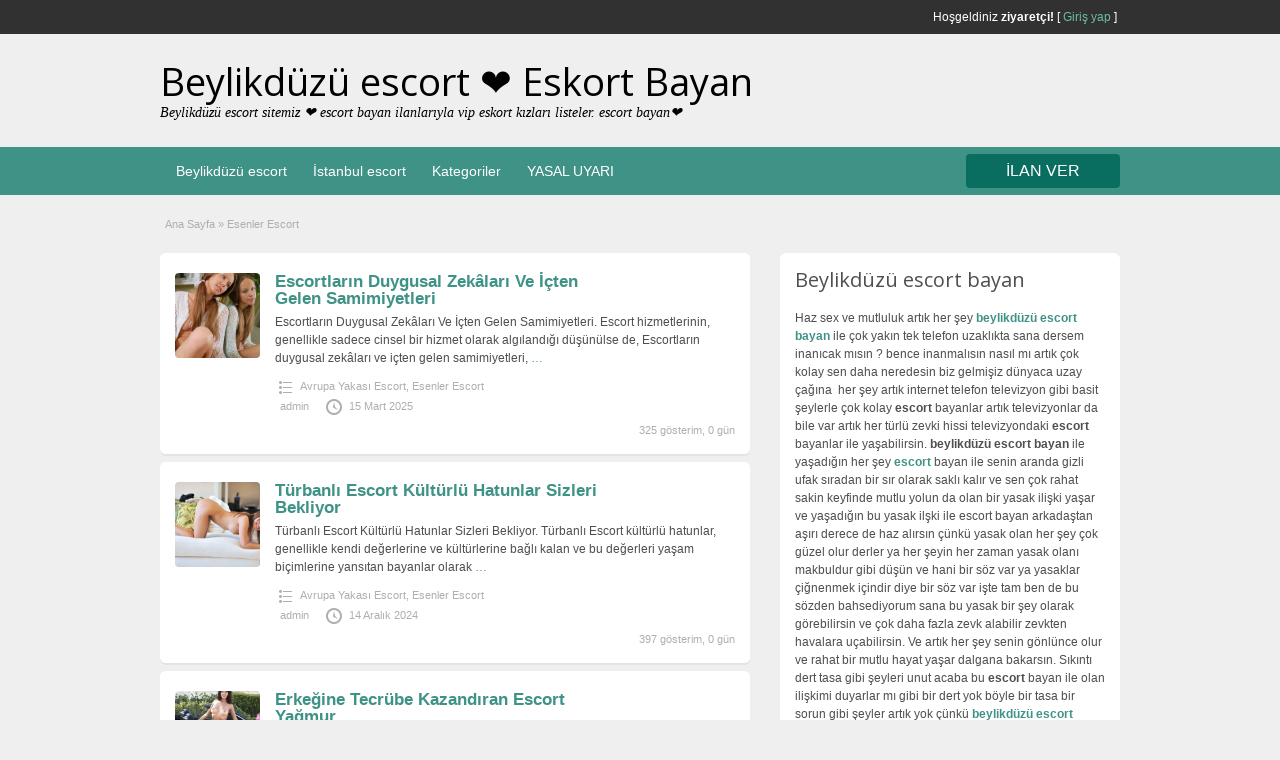

--- FILE ---
content_type: text/html; charset=UTF-8
request_url: https://www.6mv.org/ad-category/esenler-escort/
body_size: 13745
content:

<head>
    <meta name="ahrefs-site-verification" content="682985269cc03547c23f65d99f1dca070800d4a9c5e0dc11dbfd2370039b109f">
<meta name="google-site-verification" content="xqDwOrqYTSl8Rrffte6YWIit1GItyYDav3-XXDxv4pw" />

	<meta charset="UTF-8" />
    <meta name="viewport" content="width=device-width, initial-scale=1" />
    <meta http-equiv="X-UA-Compatible" content="IE=edge"> <link rel="alternate" type="application/rss+xml" title="RSS 2.0" href="https://www.6mv.org/feed/?post_type=ad_listing" />
    <link rel="pingback" href="https://www.6mv.org/xmlrpc.php" />
    
    <meta name="robots" content="index, follow, max-image-preview:large, max-snippet:-1, max-video-preview:-1"/>
    <meta name="google" content="notranslate" />
	
	
		<style>img:is([sizes="auto" i], [sizes^="auto," i]) { contain-intrinsic-size: 3000px 1500px }</style>
	<meta name="generator" content="Bu sitenin AMP ve CDN (İç Link) kurulumu NGY tarafından yapılmıştır."/>
<!-- Rank Math&#039;a Göre Arama Motoru Optimizasyonu - https://rankmath.com/ -->
<title>Esenler Escort Bayan - Beylikdüzü escort</title>
<meta name="description" content="Esenler Escort bayanların sınırsız zevklere size ulaştıracağı Esenler Escort listeleme sayfamızda türbanlı Esenler Escort ve gerçek Esenler Escort ayrıcalığını yaşayın"/>
<meta name="robots" content="follow, index, max-snippet:-1, max-video-preview:-1, max-image-preview:large"/>
<link rel="canonical" href="https://www.6mv.org/ad-category/esenler-escort/" />
<link rel="next" href="https://www.6mv.org/ad-category/esenler-escort/page/2/" />
<meta property="og:locale" content="tr_TR" />
<meta property="og:type" content="article" />
<meta property="og:title" content="Esenler Escort Bayan - Beylikdüzü escort" />
<meta property="og:description" content="Esenler Escort bayanların sınırsız zevklere size ulaştıracağı Esenler Escort listeleme sayfamızda türbanlı Esenler Escort ve gerçek Esenler Escort ayrıcalığını yaşayın" />
<meta property="og:url" content="https://www.6mv.org/ad-category/esenler-escort/" />
<meta property="og:site_name" content="Beylikdüzü escort ❤️ Eskort Bayan" />
<meta property="og:image" content="https://www.6mv.org/wp-content/uploads/2021/08/istanbul-escort.jpg" />
<meta property="og:image:secure_url" content="https://www.6mv.org/wp-content/uploads/2021/08/istanbul-escort.jpg" />
<meta property="og:image:width" content="1200" />
<meta property="og:image:height" content="630" />
<meta property="og:image:alt" content="istanbul escort" />
<meta property="og:image:type" content="image/jpeg" />
<meta name="twitter:card" content="summary_large_image" />
<meta name="twitter:title" content="Esenler Escort Bayan - Beylikdüzü escort" />
<meta name="twitter:description" content="Esenler Escort bayanların sınırsız zevklere size ulaştıracağı Esenler Escort listeleme sayfamızda türbanlı Esenler Escort ve gerçek Esenler Escort ayrıcalığını yaşayın" />
<meta name="twitter:image" content="https://www.6mv.org/wp-content/uploads/2021/08/istanbul-escort.jpg" />
<meta name="twitter:label1" content="Ads" />
<meta name="twitter:data1" content="27" />
<script type="application/ld+json" class="rank-math-schema">{"@context":"https://schema.org","@graph":[{"@type":"Person","@id":"https://www.6mv.org/#person","name":"istanbul escort","url":"http://www.6mv.org","email":"web3434@hotmail.com","telephone":"0543 546 00 83","image":{"@type":"ImageObject","@id":"https://www.6mv.org/#logo","url":"http://www.6mv.org/wp-content/uploads/2020/02/Kaya\u015fehir-escort-bayan.jpg","contentUrl":"http://www.6mv.org/wp-content/uploads/2020/02/Kaya\u015fehir-escort-bayan.jpg","caption":"Beylikd\u00fcz\u00fc escort \u2764\ufe0f Eskort Bayan","inLanguage":"tr","width":"280","height":"420"}},{"@type":"WebSite","@id":"https://www.6mv.org/#website","url":"https://www.6mv.org","name":"Beylikd\u00fcz\u00fc escort \u2764\ufe0f Eskort Bayan","publisher":{"@id":"https://www.6mv.org/#person"},"inLanguage":"tr"},{"@type":"BreadcrumbList","@id":"https://www.6mv.org/ad-category/esenler-escort/#breadcrumb","itemListElement":[{"@type":"ListItem","position":"1","item":{"@id":"http://www.6mv.org","name":"Home"}},{"@type":"ListItem","position":"2","item":{"@id":"https://www.6mv.org/ad-category/esenler-escort/","name":"Esenler Escort"}}]},{"@type":"CollectionPage","@id":"https://www.6mv.org/ad-category/esenler-escort/#webpage","url":"https://www.6mv.org/ad-category/esenler-escort/","name":"Esenler Escort Bayan - Beylikd\u00fcz\u00fc escort","isPartOf":{"@id":"https://www.6mv.org/#website"},"inLanguage":"tr","breadcrumb":{"@id":"https://www.6mv.org/ad-category/esenler-escort/#breadcrumb"}}]}</script>
<!-- /Rank Math WordPress SEO eklentisi -->

<link rel='dns-prefetch' href='//fonts.googleapis.com' />
<link rel="alternate" type="application/rss+xml" title="Beylikdüzü escort ❤️ Eskort Bayan &raquo; akışı" href="https://www.6mv.org/feed/" />
<link rel="alternate" type="application/rss+xml" title="Beylikdüzü escort ❤️ Eskort Bayan &raquo; yorum akışı" href="https://www.6mv.org/comments/feed/" />
<link rel="alternate" type="application/rss+xml" title="Beylikdüzü escort ❤️ Eskort Bayan &raquo; Esenler Escort Category akışı" href="https://www.6mv.org/ad-category/esenler-escort/feed/" />
<script type="text/javascript">
/* <![CDATA[ */
window._wpemojiSettings = {"baseUrl":"https:\/\/s.w.org\/images\/core\/emoji\/15.0.3\/72x72\/","ext":".png","svgUrl":"https:\/\/s.w.org\/images\/core\/emoji\/15.0.3\/svg\/","svgExt":".svg","source":{"concatemoji":"https:\/\/www.6mv.org\/wp-includes\/js\/wp-emoji-release.min.js?ver=6.7.4"}};
/*! This file is auto-generated */
!function(i,n){var o,s,e;function c(e){try{var t={supportTests:e,timestamp:(new Date).valueOf()};sessionStorage.setItem(o,JSON.stringify(t))}catch(e){}}function p(e,t,n){e.clearRect(0,0,e.canvas.width,e.canvas.height),e.fillText(t,0,0);var t=new Uint32Array(e.getImageData(0,0,e.canvas.width,e.canvas.height).data),r=(e.clearRect(0,0,e.canvas.width,e.canvas.height),e.fillText(n,0,0),new Uint32Array(e.getImageData(0,0,e.canvas.width,e.canvas.height).data));return t.every(function(e,t){return e===r[t]})}function u(e,t,n){switch(t){case"flag":return n(e,"\ud83c\udff3\ufe0f\u200d\u26a7\ufe0f","\ud83c\udff3\ufe0f\u200b\u26a7\ufe0f")?!1:!n(e,"\ud83c\uddfa\ud83c\uddf3","\ud83c\uddfa\u200b\ud83c\uddf3")&&!n(e,"\ud83c\udff4\udb40\udc67\udb40\udc62\udb40\udc65\udb40\udc6e\udb40\udc67\udb40\udc7f","\ud83c\udff4\u200b\udb40\udc67\u200b\udb40\udc62\u200b\udb40\udc65\u200b\udb40\udc6e\u200b\udb40\udc67\u200b\udb40\udc7f");case"emoji":return!n(e,"\ud83d\udc26\u200d\u2b1b","\ud83d\udc26\u200b\u2b1b")}return!1}function f(e,t,n){var r="undefined"!=typeof WorkerGlobalScope&&self instanceof WorkerGlobalScope?new OffscreenCanvas(300,150):i.createElement("canvas"),a=r.getContext("2d",{willReadFrequently:!0}),o=(a.textBaseline="top",a.font="600 32px Arial",{});return e.forEach(function(e){o[e]=t(a,e,n)}),o}function t(e){var t=i.createElement("script");t.src=e,t.defer=!0,i.head.appendChild(t)}"undefined"!=typeof Promise&&(o="wpEmojiSettingsSupports",s=["flag","emoji"],n.supports={everything:!0,everythingExceptFlag:!0},e=new Promise(function(e){i.addEventListener("DOMContentLoaded",e,{once:!0})}),new Promise(function(t){var n=function(){try{var e=JSON.parse(sessionStorage.getItem(o));if("object"==typeof e&&"number"==typeof e.timestamp&&(new Date).valueOf()<e.timestamp+604800&&"object"==typeof e.supportTests)return e.supportTests}catch(e){}return null}();if(!n){if("undefined"!=typeof Worker&&"undefined"!=typeof OffscreenCanvas&&"undefined"!=typeof URL&&URL.createObjectURL&&"undefined"!=typeof Blob)try{var e="postMessage("+f.toString()+"("+[JSON.stringify(s),u.toString(),p.toString()].join(",")+"));",r=new Blob([e],{type:"text/javascript"}),a=new Worker(URL.createObjectURL(r),{name:"wpTestEmojiSupports"});return void(a.onmessage=function(e){c(n=e.data),a.terminate(),t(n)})}catch(e){}c(n=f(s,u,p))}t(n)}).then(function(e){for(var t in e)n.supports[t]=e[t],n.supports.everything=n.supports.everything&&n.supports[t],"flag"!==t&&(n.supports.everythingExceptFlag=n.supports.everythingExceptFlag&&n.supports[t]);n.supports.everythingExceptFlag=n.supports.everythingExceptFlag&&!n.supports.flag,n.DOMReady=!1,n.readyCallback=function(){n.DOMReady=!0}}).then(function(){return e}).then(function(){var e;n.supports.everything||(n.readyCallback(),(e=n.source||{}).concatemoji?t(e.concatemoji):e.wpemoji&&e.twemoji&&(t(e.twemoji),t(e.wpemoji)))}))}((window,document),window._wpemojiSettings);
/* ]]> */
</script>
<style id='wp-emoji-styles-inline-css' type='text/css'>

	img.wp-smiley, img.emoji {
		display: inline !important;
		border: none !important;
		box-shadow: none !important;
		height: 1em !important;
		width: 1em !important;
		margin: 0 0.07em !important;
		vertical-align: -0.1em !important;
		background: none !important;
		padding: 0 !important;
	}
</style>
<link rel='stylesheet' id='wp-block-library-css' href='https://www.6mv.org/wp-includes/css/dist/block-library/style.min.css?ver=6.7.4' type='text/css' media='all' />
<style id='classic-theme-styles-inline-css' type='text/css'>
/*! This file is auto-generated */
.wp-block-button__link{color:#fff;background-color:#32373c;border-radius:9999px;box-shadow:none;text-decoration:none;padding:calc(.667em + 2px) calc(1.333em + 2px);font-size:1.125em}.wp-block-file__button{background:#32373c;color:#fff;text-decoration:none}
</style>
<style id='global-styles-inline-css' type='text/css'>
:root{--wp--preset--aspect-ratio--square: 1;--wp--preset--aspect-ratio--4-3: 4/3;--wp--preset--aspect-ratio--3-4: 3/4;--wp--preset--aspect-ratio--3-2: 3/2;--wp--preset--aspect-ratio--2-3: 2/3;--wp--preset--aspect-ratio--16-9: 16/9;--wp--preset--aspect-ratio--9-16: 9/16;--wp--preset--color--black: #000000;--wp--preset--color--cyan-bluish-gray: #abb8c3;--wp--preset--color--white: #ffffff;--wp--preset--color--pale-pink: #f78da7;--wp--preset--color--vivid-red: #cf2e2e;--wp--preset--color--luminous-vivid-orange: #ff6900;--wp--preset--color--luminous-vivid-amber: #fcb900;--wp--preset--color--light-green-cyan: #7bdcb5;--wp--preset--color--vivid-green-cyan: #00d084;--wp--preset--color--pale-cyan-blue: #8ed1fc;--wp--preset--color--vivid-cyan-blue: #0693e3;--wp--preset--color--vivid-purple: #9b51e0;--wp--preset--gradient--vivid-cyan-blue-to-vivid-purple: linear-gradient(135deg,rgba(6,147,227,1) 0%,rgb(155,81,224) 100%);--wp--preset--gradient--light-green-cyan-to-vivid-green-cyan: linear-gradient(135deg,rgb(122,220,180) 0%,rgb(0,208,130) 100%);--wp--preset--gradient--luminous-vivid-amber-to-luminous-vivid-orange: linear-gradient(135deg,rgba(252,185,0,1) 0%,rgba(255,105,0,1) 100%);--wp--preset--gradient--luminous-vivid-orange-to-vivid-red: linear-gradient(135deg,rgba(255,105,0,1) 0%,rgb(207,46,46) 100%);--wp--preset--gradient--very-light-gray-to-cyan-bluish-gray: linear-gradient(135deg,rgb(238,238,238) 0%,rgb(169,184,195) 100%);--wp--preset--gradient--cool-to-warm-spectrum: linear-gradient(135deg,rgb(74,234,220) 0%,rgb(151,120,209) 20%,rgb(207,42,186) 40%,rgb(238,44,130) 60%,rgb(251,105,98) 80%,rgb(254,248,76) 100%);--wp--preset--gradient--blush-light-purple: linear-gradient(135deg,rgb(255,206,236) 0%,rgb(152,150,240) 100%);--wp--preset--gradient--blush-bordeaux: linear-gradient(135deg,rgb(254,205,165) 0%,rgb(254,45,45) 50%,rgb(107,0,62) 100%);--wp--preset--gradient--luminous-dusk: linear-gradient(135deg,rgb(255,203,112) 0%,rgb(199,81,192) 50%,rgb(65,88,208) 100%);--wp--preset--gradient--pale-ocean: linear-gradient(135deg,rgb(255,245,203) 0%,rgb(182,227,212) 50%,rgb(51,167,181) 100%);--wp--preset--gradient--electric-grass: linear-gradient(135deg,rgb(202,248,128) 0%,rgb(113,206,126) 100%);--wp--preset--gradient--midnight: linear-gradient(135deg,rgb(2,3,129) 0%,rgb(40,116,252) 100%);--wp--preset--font-size--small: 13px;--wp--preset--font-size--medium: 20px;--wp--preset--font-size--large: 36px;--wp--preset--font-size--x-large: 42px;--wp--preset--spacing--20: 0.44rem;--wp--preset--spacing--30: 0.67rem;--wp--preset--spacing--40: 1rem;--wp--preset--spacing--50: 1.5rem;--wp--preset--spacing--60: 2.25rem;--wp--preset--spacing--70: 3.38rem;--wp--preset--spacing--80: 5.06rem;--wp--preset--shadow--natural: 6px 6px 9px rgba(0, 0, 0, 0.2);--wp--preset--shadow--deep: 12px 12px 50px rgba(0, 0, 0, 0.4);--wp--preset--shadow--sharp: 6px 6px 0px rgba(0, 0, 0, 0.2);--wp--preset--shadow--outlined: 6px 6px 0px -3px rgba(255, 255, 255, 1), 6px 6px rgba(0, 0, 0, 1);--wp--preset--shadow--crisp: 6px 6px 0px rgba(0, 0, 0, 1);}:where(.is-layout-flex){gap: 0.5em;}:where(.is-layout-grid){gap: 0.5em;}body .is-layout-flex{display: flex;}.is-layout-flex{flex-wrap: wrap;align-items: center;}.is-layout-flex > :is(*, div){margin: 0;}body .is-layout-grid{display: grid;}.is-layout-grid > :is(*, div){margin: 0;}:where(.wp-block-columns.is-layout-flex){gap: 2em;}:where(.wp-block-columns.is-layout-grid){gap: 2em;}:where(.wp-block-post-template.is-layout-flex){gap: 1.25em;}:where(.wp-block-post-template.is-layout-grid){gap: 1.25em;}.has-black-color{color: var(--wp--preset--color--black) !important;}.has-cyan-bluish-gray-color{color: var(--wp--preset--color--cyan-bluish-gray) !important;}.has-white-color{color: var(--wp--preset--color--white) !important;}.has-pale-pink-color{color: var(--wp--preset--color--pale-pink) !important;}.has-vivid-red-color{color: var(--wp--preset--color--vivid-red) !important;}.has-luminous-vivid-orange-color{color: var(--wp--preset--color--luminous-vivid-orange) !important;}.has-luminous-vivid-amber-color{color: var(--wp--preset--color--luminous-vivid-amber) !important;}.has-light-green-cyan-color{color: var(--wp--preset--color--light-green-cyan) !important;}.has-vivid-green-cyan-color{color: var(--wp--preset--color--vivid-green-cyan) !important;}.has-pale-cyan-blue-color{color: var(--wp--preset--color--pale-cyan-blue) !important;}.has-vivid-cyan-blue-color{color: var(--wp--preset--color--vivid-cyan-blue) !important;}.has-vivid-purple-color{color: var(--wp--preset--color--vivid-purple) !important;}.has-black-background-color{background-color: var(--wp--preset--color--black) !important;}.has-cyan-bluish-gray-background-color{background-color: var(--wp--preset--color--cyan-bluish-gray) !important;}.has-white-background-color{background-color: var(--wp--preset--color--white) !important;}.has-pale-pink-background-color{background-color: var(--wp--preset--color--pale-pink) !important;}.has-vivid-red-background-color{background-color: var(--wp--preset--color--vivid-red) !important;}.has-luminous-vivid-orange-background-color{background-color: var(--wp--preset--color--luminous-vivid-orange) !important;}.has-luminous-vivid-amber-background-color{background-color: var(--wp--preset--color--luminous-vivid-amber) !important;}.has-light-green-cyan-background-color{background-color: var(--wp--preset--color--light-green-cyan) !important;}.has-vivid-green-cyan-background-color{background-color: var(--wp--preset--color--vivid-green-cyan) !important;}.has-pale-cyan-blue-background-color{background-color: var(--wp--preset--color--pale-cyan-blue) !important;}.has-vivid-cyan-blue-background-color{background-color: var(--wp--preset--color--vivid-cyan-blue) !important;}.has-vivid-purple-background-color{background-color: var(--wp--preset--color--vivid-purple) !important;}.has-black-border-color{border-color: var(--wp--preset--color--black) !important;}.has-cyan-bluish-gray-border-color{border-color: var(--wp--preset--color--cyan-bluish-gray) !important;}.has-white-border-color{border-color: var(--wp--preset--color--white) !important;}.has-pale-pink-border-color{border-color: var(--wp--preset--color--pale-pink) !important;}.has-vivid-red-border-color{border-color: var(--wp--preset--color--vivid-red) !important;}.has-luminous-vivid-orange-border-color{border-color: var(--wp--preset--color--luminous-vivid-orange) !important;}.has-luminous-vivid-amber-border-color{border-color: var(--wp--preset--color--luminous-vivid-amber) !important;}.has-light-green-cyan-border-color{border-color: var(--wp--preset--color--light-green-cyan) !important;}.has-vivid-green-cyan-border-color{border-color: var(--wp--preset--color--vivid-green-cyan) !important;}.has-pale-cyan-blue-border-color{border-color: var(--wp--preset--color--pale-cyan-blue) !important;}.has-vivid-cyan-blue-border-color{border-color: var(--wp--preset--color--vivid-cyan-blue) !important;}.has-vivid-purple-border-color{border-color: var(--wp--preset--color--vivid-purple) !important;}.has-vivid-cyan-blue-to-vivid-purple-gradient-background{background: var(--wp--preset--gradient--vivid-cyan-blue-to-vivid-purple) !important;}.has-light-green-cyan-to-vivid-green-cyan-gradient-background{background: var(--wp--preset--gradient--light-green-cyan-to-vivid-green-cyan) !important;}.has-luminous-vivid-amber-to-luminous-vivid-orange-gradient-background{background: var(--wp--preset--gradient--luminous-vivid-amber-to-luminous-vivid-orange) !important;}.has-luminous-vivid-orange-to-vivid-red-gradient-background{background: var(--wp--preset--gradient--luminous-vivid-orange-to-vivid-red) !important;}.has-very-light-gray-to-cyan-bluish-gray-gradient-background{background: var(--wp--preset--gradient--very-light-gray-to-cyan-bluish-gray) !important;}.has-cool-to-warm-spectrum-gradient-background{background: var(--wp--preset--gradient--cool-to-warm-spectrum) !important;}.has-blush-light-purple-gradient-background{background: var(--wp--preset--gradient--blush-light-purple) !important;}.has-blush-bordeaux-gradient-background{background: var(--wp--preset--gradient--blush-bordeaux) !important;}.has-luminous-dusk-gradient-background{background: var(--wp--preset--gradient--luminous-dusk) !important;}.has-pale-ocean-gradient-background{background: var(--wp--preset--gradient--pale-ocean) !important;}.has-electric-grass-gradient-background{background: var(--wp--preset--gradient--electric-grass) !important;}.has-midnight-gradient-background{background: var(--wp--preset--gradient--midnight) !important;}.has-small-font-size{font-size: var(--wp--preset--font-size--small) !important;}.has-medium-font-size{font-size: var(--wp--preset--font-size--medium) !important;}.has-large-font-size{font-size: var(--wp--preset--font-size--large) !important;}.has-x-large-font-size{font-size: var(--wp--preset--font-size--x-large) !important;}
:where(.wp-block-post-template.is-layout-flex){gap: 1.25em;}:where(.wp-block-post-template.is-layout-grid){gap: 1.25em;}
:where(.wp-block-columns.is-layout-flex){gap: 2em;}:where(.wp-block-columns.is-layout-grid){gap: 2em;}
:root :where(.wp-block-pullquote){font-size: 1.5em;line-height: 1.6;}
</style>
<link rel='stylesheet' id='jquery-ui-style-css' href='https://www.6mv.org/wp-content/themes/classipress/framework/styles/jquery-ui/jquery-ui.min.css?ver=1.11.2' type='text/css' media='all' />
<link rel='stylesheet' id='at-main-css' href='https://www.6mv.org/wp-content/themes/classipress/style.css?ver=3.6.1' type='text/css' media='all' />
<link rel='stylesheet' id='at-color-css' href='https://www.6mv.org/wp-content/themes/classipress/styles/aqua.css?ver=3.6.1' type='text/css' media='all' />
<!--[if IE 7]>
<link rel='stylesheet' id='at-ie7-css' href='https://www.6mv.org/wp-content/themes/classipress/styles/ie7.css?ver=3.6.1' type='text/css' media='all' />
<![endif]-->
<!--[if IE 8]>
<link rel='stylesheet' id='at-ie8-css' href='https://www.6mv.org/wp-content/themes/classipress/styles/ie8.css?ver=3.6.1' type='text/css' media='all' />
<![endif]-->
<link rel='stylesheet' id='dashicons-css' href='https://www.6mv.org/wp-includes/css/dashicons.min.css?ver=6.7.4' type='text/css' media='all' />
<link rel='stylesheet' id='open-sans-css' href='https://fonts.googleapis.com/css?family=Open+Sans%3A300italic%2C400italic%2C600italic%2C300%2C400%2C600&#038;subset=latin%2Clatin-ext&#038;display=fallback&#038;ver=6.7.4' type='text/css' media='all' />
<script type="text/javascript" src="https://ajax.googleapis.com/ajax/libs/jquery/1.12.4/jquery.min.js?ver=1.12.4" id="jquery-js"></script>
<script type="text/javascript" src="https://www.6mv.org/wp-content/themes/classipress/includes/js/tinynav.min.js?ver=1.1" id="tinynav-js"></script>
<script type="text/javascript" src="https://www.6mv.org/wp-content/themes/classipress/theme-framework/js/footable/jquery.footable.min.js?ver=2.0.3" id="footable-js"></script>
<script type="text/javascript" src="https://www.6mv.org/wp-content/themes/classipress/includes/js/jquery.selectBox.min.js?ver=1.2.0" id="selectbox-js"></script>
<script type="text/javascript" id="theme-scripts-js-extra">
/* <![CDATA[ */
var classipress_params = {"appTaxTag":"ad_tag","require_images":"","ad_parent_posting":"no","ad_currency":"TEL : ","currency_position":"left","home_url":"https:\/\/www.6mv.org\/","ajax_url":"\/wp-admin\/admin-ajax.php","nonce":"1445a09d1d","text_processing":"\u0130\u015fleniyor...","text_require_images":"Please upload at least one image.","text_before_delete_ad":"Bu ilan\u0131 silmek istedi\u011finize emin misiniz?","text_mobile_navigation":"Y\u00f6n","loader":"https:\/\/www.6mv.org\/wp-content\/themes\/classipress\/images\/loader.gif","listing_id":"0"};
/* ]]> */
</script>
<script type="text/javascript" src="https://www.6mv.org/wp-content/themes/classipress/includes/js/theme-scripts.min.js?ver=3.6.1" id="theme-scripts-js"></script>
<link rel="https://api.w.org/" href="https://www.6mv.org/wp-json/" /><link rel="EditURI" type="application/rsd+xml" title="RSD" href="https://www.6mv.org/xmlrpc.php?rsd" />
			<link rel="amphtml" href="https://ertes.xyz/amp/ad-category/esenler-escort/"/>
			<style id="ngn-vitrin">

		.showcase_container {
		max-width: 720px;
		margin: 0 auto;
		width: 100%;
		overflow: hidden;
		text-align: center;
		padding:5px;
  	}
    	
	:root{
		--showcase-bg-color: cadetblue;
		--showcase_isim_rengi: #2e3b4e;
		--showcase_isim_text_rengi: #ffffff;
		--showcase_konum_rengi: #1f2933;
		--showcase_text_rengi: #fffce0;
	}
.mega_area .ilan-grid,.vip_area .ilan-grid{grid-template-columns:repeat(2,1fr);display:grid}.ilan-card,.ilan-img-wrap{background:#000;overflow:hidden}.mega_area .ilan-grid{gap:5px}.mega_area .ilan-img-wrap amp-img{width:100%;height:135px}.vip_area .ilan-grid{gap:3px}.vip_area .ilan-img-wrap amp-img{width:100%;height:120px}.gold_area .ilan-grid{display:grid;grid-template-columns:repeat(3,minmax(0,1fr));gap:2px}.gold_area .ilan-img-wrap amp-img{display:block;width:100%;height:240px}.bronze_area .ilan-grid{display:grid;grid-template-columns:repeat(4,minmax(0,1fr));gap:2px}.bronze_area .ilan-img-wrap amp-img{display:block;width:100%;height:190px}.ilan-card{display:block;text-decoration:none}.ilan-img-wrap{width:100%;position:relative}.ilan-img-wrap amp-img img{object-position:center}.mega_area .ilan-city,.mega_area .ilan-info,.mega_area .ilan-name,.vip_area .ilan-city,.vip_area .ilan-info,.vip_area .ilan-name{display:none!important}.bronze_area .ilan-info,.gold_area .ilan-info{font-size:11px;display:flex;flex-direction:column;align-items:flex-start}.bronze_area .ilan-name,.gold_area .ilan-name{font-weight:600;background:var(--showcase_isim_rengi);color:var(--showcase_isim_text_rengi);padding:2px 4px;white-space:nowrap;text-overflow:ellipsis;overflow:hidden;width:100%}.bronze_area .ilan-city,.gold_area .ilan-city{font-size:10px;opacity:.9;text-shadow:0 0 2px #744600;color:var(--showcase_text_rengi);background:var(--showcase_konum_rengi);white-space:nowrap;text-overflow:ellipsis;overflow:hidden;width:100%}.bronze_area .ilan-info{font-size:9px}.bronze_area .ilan-city{font-size:8px}.aniborder1{margin:5px 0}.ilan-div{text-align:center}.loop-wrapper{margin:0}.banners{display:grid;grid-template-columns:1fr}.ilan-link amp-img{height:38px}

</style><link rel="shortcut icon" href="https://www.6mv.org/wp-content/uploads/2020/02/escortbayan.png" />

	<meta name="generator" content="ClassiPress 3.6.1" />
<link rel="alternate" type="application/rss+xml" title="RSS 2.0" href="https://www.6mv.org/feed/?post_type=ad_listing">
<meta property="og:type" content="website" />
<meta property="og:locale" content="tr_TR" />
<meta property="og:site_name" content="Beylikdüzü escort ❤️ Eskort Bayan" />
<meta property="og:image" content="https://www.6mv.org/wp-content/themes/classipress/images/cp_logo_black.png" />
<meta property="og:url" content="https://www.6mv.org/ad-category/esenler-escort/" />
<meta property="og:title" content="Esenler Escort" />
	<style type="text/css" id="cp-header-css">
			#logo h1 a,
		#logo h1 a:hover,
		#logo .description {
			color: #000000;
		}
		
	</style>
	<link rel="icon" href="https://www.6mv.org/wp-content/uploads/2022/02/Escort-.gif" sizes="32x32" />
<link rel="icon" href="https://www.6mv.org/wp-content/uploads/2022/02/Escort-.gif" sizes="192x192" />
<link rel="apple-touch-icon" href="https://www.6mv.org/wp-content/uploads/2022/02/Escort-.gif" />
<meta name="msapplication-TileImage" content="https://www.6mv.org/wp-content/uploads/2022/02/Escort-.gif" />

    <style type="text/css">

		
					.content a:not(.cp-fixed-color):not(.selectBox) { color: #3e9286; }
			#easyTooltip { background: #3e9286; }
			.tags span { background: #3e9286; }
			span.colour { color: #3e9286; }
			.tags span:before { border-color: transparent #3e9286 transparent transparent; }
		
					.header_top { background: #313131;  }
		
					.header_top .header_top_res p a { color: #6dbd9d; }
		
					.header_top .header_top_res p { color: #ffffff;  }
		
		
					.header_menu, .footer_menu { background: #3e9286; }
			ol.progtrckr li.progtrckr-done, ol.progtrckr li.progtrckr-todo { border-bottom-color: #3e9286; }
		
					.btn_orange, .pages a, .pages span, .btn-topsearch, .tab-dashboard ul.tabnavig li a, .tab-dashboard ul.tabnavig li a.selected, .reports_form input[type="submit"] { color: #ffffff; }
		
					.btn_orange, .pages a, .pages span, .btn-topsearch,	.reports_form input[type="submit"] { background: #096e5f; }
			.tab-dashboard ul.tabnavig li a.selected { border-bottom: 1px solid #096e5f;background: #096e5f; }
			.tab-dashboard ul.tabnavig li a { background:  rgba(9, 110, 95, 0.6) ; }
			ol.progtrckr li.progtrckr-done:before { background: #096e5f; }
		
					.footer { background: #313131; }
		
					.footer_main_res div.column { color: #3e9286; }
		
					.footer_main_res div.column h1, .footer_main_res div.column h2, .footer_main_res div.column h3 { color: #ffffff; }
		
					.footer_main_res div.column a, .footer_main_res div.column ul li a { color: #3e9286; }
		
					.footer_main_res { width: 940px; }
			@media screen and (max-width: 860px) {
				.footer_main_res {
					width: 100%;
					overflow: hidden;
				}
				#footer .inner {
					float: left;
					width: 95%;
				}
			}
		
					.footer_main_res div.column { width: 200px; }
			@media screen and (max-width: 860px) {
				.footer_main_res div.column {
					float: left;
					width: 95%;
				}
			}
		
	</style>

</head>

<body class="archive tax-ad_cat term-esenler-escort term-3284 wp-custom-logo">

	
	<div class="container">

		
				
<div class="header">

	<div class="header_top">

		<div class="header_top_res">

			<p>
				
			Hoşgeldiniz <strong>ziyaretçi!</strong> [

			
			<a href="https://www.6mv.org/wp-login.php">Giriş yap</a> ]&nbsp;

		
				
							</p>

		</div><!-- /header_top_res -->

	</div><!-- /header_top -->


	<div class="header_main">

		<div class="header_main_bg">

			<div class="header_main_res">

				<div id="logo">

											<h1 class="site-title">
							<a href="https://www.6mv.org/" title="Beylikdüzü escort ❤️ Eskort Bayan" rel="home">
								Beylikdüzü escort ❤️ Eskort Bayan							</a>
						</h1>
																<div class="description">Beylikdüzü escort sitemiz ❤️ escort bayan ilanlarıyla vip eskort kızları listeler. escort bayan❤️</div>
					
				</div><!-- /logo -->

				<div class="adblock">
									</div><!-- /adblock -->

				<div class="clr"></div>

			</div><!-- /header_main_res -->

		</div><!-- /header_main_bg -->

	</div><!-- /header_main -->


	<div class="header_menu">

		<div class="header_menu_res">

			<ul id="menu-header" class="menu"><li id="menu-item-16375" class="menu-item menu-item-type-post_type menu-item-object-page menu-item-home menu-item-16375"><a href="https://www.6mv.org/">Beylikdüzü escort</a></li>
<li id="menu-item-30975" class="menu-item menu-item-type-custom menu-item-object-custom menu-item-30975"><a href="https://www.escortbayanlariz.net">İstanbul escort</a></li>
<li id="menu-item-5021" class="menu-item menu-item-type-post_type menu-item-object-page menu-item-5021"><a href="https://www.6mv.org/categories/" title="istanbul escort">Kategoriler</a><div class="adv_categories" id="adv_categories"><div class="catcol first"><ul class="maincat-list"><li class="maincat cat-item-3197"><a href="https://www.6mv.org/ad-category/aksaray-escort-bayan/" title="">Aksaray Escort</a>  </li>
<li class="maincat cat-item-7"><a href="https://www.6mv.org/ad-category/anadolu-yakasi-escort/" title="">Anadolu Yakası Escort</a>  </li>
<li class="maincat cat-item-3304"><a href="https://www.6mv.org/ad-category/anal-escort/" title="">Anal Escort</a>  </li>
<li class="maincat cat-item-10"><a href="https://www.6mv.org/ad-category/arnavutkoy-escort-bayan/" title="">Arnavutköy Escort</a>  </li>
<li class="maincat cat-item-1643"><a href="https://www.6mv.org/ad-category/atakoy-escort-bayan/" title="">Ataköy Escort</a>  </li>
<li class="maincat cat-item-1582"><a href="https://www.6mv.org/ad-category/atasehir-escort-bayan/" title="">Ataşehir Escort</a>  </li>
<li class="maincat cat-item-1586"><a href="https://www.6mv.org/ad-category/avcilar-escort-bayan-avrupa-yakasi/" title="">Avcılar Escort</a>  </li>
<li class="maincat cat-item-6"><a href="https://www.6mv.org/ad-category/avrupa-yakasi-escort/" title="">Avrupa Yakası Escort</a>  </li>
<li class="maincat cat-item-40"><a href="https://www.6mv.org/ad-category/bagcilar-escort-bayan/" title="">Bağcılar Escort</a>  </li>
<li class="maincat cat-item-2612"><a href="https://www.6mv.org/ad-category/bagdat-caddesi-escort-bayan/" title="">Bagdat Caddesi Escort</a>  </li>
<li class="maincat cat-item-50"><a href="https://www.6mv.org/ad-category/bahcelievler-escort-bayan/" title="">Bahçelievler Escort</a>  </li>
<li class="maincat cat-item-3209"><a href="https://www.6mv.org/ad-category/bahcesehir-escort-bayan/" title="">Bahceşehir Escort</a>  </li>
<li class="maincat cat-item-3191"><a href="https://www.6mv.org/ad-category/bakirkoy-escort/" title="">Bakırköy Escort</a>  </li>
<li class="maincat cat-item-60"><a href="https://www.6mv.org/ad-category/bakirkoy-escort-bayan/" title="">Bakırköy Escort</a>  </li>
<li class="maincat cat-item-3280"><a href="https://www.6mv.org/ad-category/basaksehir-escort/" title="">Başakşehir Escort</a>  </li>
<li class="maincat cat-item-80"><a href="https://www.6mv.org/ad-category/bayrampasa-escort-bayan/" title="">Bayrampaşa Escort</a>  </li>
<li class="maincat cat-item-90"><a href="https://www.6mv.org/ad-category/besiktas-escort-bayan/" title="">Beşiktaş Escort</a>  </li>
<li class="maincat cat-item-1166"><a href="https://www.6mv.org/ad-category/beykoz-escort-bayan/" title="">Beykoz Escort</a>  </li>
<li class="maincat cat-item-2124"><a href="https://www.6mv.org/ad-category/beylikduzu-escort-bayan/" title="">Beylikdüzü Escort</a>  </li>
<li class="maincat cat-item-266"><a href="https://www.6mv.org/ad-category/beyoglu-escort-bayan/" title="">Beyoğlu Escort</a>  </li>
<li class="maincat cat-item-3732"><a href="https://www.6mv.org/ad-category/bostanci-escort/" title="">Bostancı Escort</a>  </li>
<li class="maincat cat-item-3214"><a href="https://www.6mv.org/ad-category/buyukcekmece-escort/" title="">Büyükçekmece Escort</a>  </li>
<li class="maincat cat-item-2880"><a href="https://www.6mv.org/ad-category/capa-escort/" title="">Çapa Escort</a>  </li>
</ul>
</div><!-- /catcol -->
<div class="catcol"><ul class="maincat-list"><li class="maincat cat-item-1187"><a href="https://www.6mv.org/ad-category/cekmekoy-escort-bayan/" title="">Çekmeköy Escort</a>  </li>
<li class="maincat cat-item-3219"><a href="https://www.6mv.org/ad-category/cevizlibag-escort/" title="">Cevizlibağ Escort</a>  </li>
<li class="maincat cat-item-2913"><a href="https://www.6mv.org/ad-category/corlu-escort/" title="">Çorlu Escort</a>  </li>
<li class="maincat cat-item-3284"><a href="https://www.6mv.org/ad-category/esenler-escort/" title="">Esenler Escort</a>  </li>
<li class="maincat cat-item-3170"><a href="https://www.6mv.org/ad-category/esenyurt-escort-bayan/" title="">Esenyurt Escort</a>  </li>
<li class="maincat cat-item-3128"><a href="https://www.6mv.org/ad-category/etiler-escort/" title="">Etiler Escort</a>  </li>
<li class="maincat cat-item-3602"><a href="https://www.6mv.org/ad-category/fatih-escort/" title="">Fatih Escort</a>  </li>
<li class="maincat cat-item-3198"><a href="https://www.6mv.org/ad-category/findikzade-escort/" title="">Fındıkzade Escort</a>  </li>
<li class="maincat cat-item-3282"><a href="https://www.6mv.org/ad-category/gaziosmanpasa-escort/" title="">Gaziosmanpaşa Escort</a>  </li>
<li class="maincat cat-item-1464"><a href="https://www.6mv.org/ad-category/goztepe-escort-bayan/" title="">Göztepe Escort</a>  </li>
<li class="maincat cat-item-2683"><a href="https://www.6mv.org/ad-category/gungoren-escort/" title="">Güngören Escort</a>  </li>
<li class="maincat cat-item-3178"><a href="https://www.6mv.org/ad-category/gurup-escort/" title="">Gurup Escort</a>  <ul class="subcat-list"><li class="cat-item cat-item-4023"><a href="https://www.6mv.org/ad-category/gurup-escort/grup-escort/" title="">Grup Escort</a>  </li></ul></li>
<li class="maincat cat-item-2813"><a href="https://www.6mv.org/ad-category/halkali-escort/" title="">Halkalı Escort</a>  </li>
<li class="maincat cat-item-3210"><a href="https://www.6mv.org/ad-category/ikiteli-escort/" title="">İkiteli Escort</a>  </li>
<li class="maincat cat-item-4890"><a href="https://www.6mv.org/ad-category/istanbul-escort/" title="">İstanbul escort</a>  </li>
<li class="maincat cat-item-2599"><a href="https://www.6mv.org/ad-category/kadikoy-escort-bayan/" title="">Kadıköy Escort</a>  </li>
<li class="maincat cat-item-3306"><a href="https://www.6mv.org/ad-category/kagithane-escort/" title="">Kağıthane Escort</a>  </li>
<li class="maincat cat-item-2848"><a href="https://www.6mv.org/ad-category/kapali-escort/" title="">Kapalı Escort</a>  </li>
<li class="maincat cat-item-1208"><a href="https://www.6mv.org/ad-category/kartal-escort-bayan/" title="">Kartal Escort</a>  </li>
<li class="maincat cat-item-2820"><a href="https://www.6mv.org/ad-category/kayasehir-escort/" title="">Kayaşehir Escort</a>  </li>
<li class="maincat cat-item-3613"><a href="https://www.6mv.org/ad-category/kurtkoy-escort/" title="">Kurtköy Escort</a>  </li>
<li class="maincat cat-item-1605"><a href="https://www.6mv.org/ad-category/levent-escort-bayan/" title="">Levent Escort</a>  </li>
<li class="maincat cat-item-2602"><a href="https://www.6mv.org/ad-category/maltepe-escort-bayan/" title="">Maltepe Escort</a>  </li>
</ul>
</div><!-- /catcol -->
<div class="catcol"><ul class="maincat-list"><li class="maincat cat-item-3244"><a href="https://www.6mv.org/ad-category/mecidiyekoy-escort/" title="">Mecidiyeköy Escort</a>  </li>
<li class="maincat cat-item-2681"><a href="https://www.6mv.org/ad-category/merter-escort/" title="">Merter Escort</a>  </li>
<li class="maincat cat-item-2615"><a href="https://www.6mv.org/ad-category/moda-escort-bayan/" title="">Moda Escort</a>  </li>
<li class="maincat cat-item-3671"><a href="https://www.6mv.org/ad-category/ortakoy-escort/" title="">Ortaköy Escort</a>  </li>
<li class="maincat cat-item-3179"><a href="https://www.6mv.org/ad-category/otele-gelen-escort/" title="">Otele Gelen Escort</a>  </li>
<li class="maincat cat-item-2605"><a href="https://www.6mv.org/ad-category/pendik-escort-bayan/" title="">Pendik Escort</a>  </li>
<li class="maincat cat-item-3947"><a href="https://www.6mv.org/ad-category/rus-escort/" title="">Rus Escort</a>  </li>
<li class="maincat cat-item-2941"><a href="https://www.6mv.org/ad-category/sefakoy-escort-bayan/" title="">Sefaköy Escort</a>  </li>
<li class="maincat cat-item-3215"><a href="https://www.6mv.org/ad-category/silivri-escort/" title="">Silivri Escort</a>  </li>
<li class="maincat cat-item-3160"><a href="https://www.6mv.org/ad-category/sirinevler-escort/" title="">Şirinevler Escort</a>  </li>
<li class="maincat cat-item-1336"><a href="https://www.6mv.org/ad-category/sisli-escort-bayan/" title="">Şişli Escort</a>  </li>
<li class="maincat cat-item-2819"><a href="https://www.6mv.org/ad-category/sultangazi-escort/" title="">Sultangazi Escort</a>  </li>
<li class="maincat cat-item-3305"><a href="https://www.6mv.org/ad-category/taksim-escort/" title="">Taksim Escort</a>  </li>
<li class="maincat cat-item-2849"><a href="https://www.6mv.org/ad-category/tesetturlu-escort/" title="">Tesettürlü Escort</a>  </li>
<li class="maincat cat-item-3220"><a href="https://www.6mv.org/ad-category/topkapi-escort/" title="">Topkapı Escort</a>  </li>
<li class="maincat cat-item-2847"><a href="https://www.6mv.org/ad-category/turbanli-escort/" title="">Türbanlı Escort</a>  </li>
<li class="maincat cat-item-2608"><a href="https://www.6mv.org/ad-category/umraniye-escort-bayan/" title="">Ümraniye Escort</a>  </li>
<li class="maincat cat-item-1271"><a href="https://www.6mv.org/ad-category/uskudar-escort-bayan/" title="">Üsküdar Escort</a>  </li>
<li class="maincat cat-item-4889"><a href="https://www.6mv.org/ad-category/vip-escort/" title="">Vip escort</a>  </li>
<li class="maincat cat-item-1587"><a href="https://www.6mv.org/ad-category/yenibosna-escort-bayan/" title="">Yenibosna Escort Bayan</a>  </li>
<li class="maincat cat-item-2682"><a href="https://www.6mv.org/ad-category/zeytinburnu-escort/" title="">Zeytinburnu Escort</a>  </li>
</ul>
</div><!-- /catcol -->
</div></li>
<li id="menu-item-16337" class="menu-item menu-item-type-post_type menu-item-object-page menu-item-privacy-policy menu-item-16337"><a rel="privacy-policy" href="https://www.6mv.org/yasal-uyari/">YASAL UYARI</a></li>
</ul>
			<a href="https://www.6mv.org/create-listing/" class="obtn btn_orange">İLAN VER</a>

			<div class="clr"></div>

		</div><!-- /header_menu_res -->

	</div><!-- /header_menu -->

</div><!-- /header -->
		
		
		

<div class="content">

	<div class="content_botbg">

		<div class="content_res">

			<div id="breadcrumb"><div id="crumbs">
		<div class="breadcrumb-trail breadcrumbs" itemprop="breadcrumb"><span class="trail-begin"><a href="https://www.6mv.org" title="Beylikdüzü escort ❤️ Eskort Bayan" rel="home">Ana Sayfa</a></span>
			 <span class="sep">&raquo;</span> <span class="trail-end">Esenler Escort</span>
		</div></div></div>

			<!-- left block -->
			<div class="content_left">

				
				


	
		
		
<div class="post-block-out ">

	<div class="post-block">

		<div class="post-left">

			<a href="https://www.6mv.org/ads/escortlarin-duygusal-zekalari-ve-icten-gelen-samimiyetleri/" title="Escortların Duygusal Zekâları Ve İçten Gelen Samimiyetleri" class="preview" data-rel="https://www.6mv.org/wp-content/uploads/2025/03/Escortlarin-Duygusal-Zekalari-Ve-Icten-Gelen-Samimiyetleri-1-382x500.jpg"><img width="250" height="250" src="https://www.6mv.org/wp-content/uploads/2025/03/Escortlarin-Duygusal-Zekalari-Ve-Icten-Gelen-Samimiyetleri-1-250x250.jpg" class="attachment-ad-medium size-ad-medium" alt="Escortların Duygusal Zekâları Ve İçten Gelen Samimiyetleri" decoding="async" fetchpriority="high" srcset="https://www.6mv.org/wp-content/uploads/2025/03/Escortlarin-Duygusal-Zekalari-Ve-Icten-Gelen-Samimiyetleri-1-250x250.jpg 250w, https://www.6mv.org/wp-content/uploads/2025/03/Escortlarin-Duygusal-Zekalari-Ve-Icten-Gelen-Samimiyetleri-1-50x50.jpg 50w, https://www.6mv.org/wp-content/uploads/2025/03/Escortlarin-Duygusal-Zekalari-Ve-Icten-Gelen-Samimiyetleri-1-75x75.jpg 75w, https://www.6mv.org/wp-content/uploads/2025/03/Escortlarin-Duygusal-Zekalari-Ve-Icten-Gelen-Samimiyetleri-1-100x100.jpg 100w" sizes="(max-width: 250px) 100vw, 250px" /></a>
		</div>

		<div class="post-right full">

			
			<h3><a href="https://www.6mv.org/ads/escortlarin-duygusal-zekalari-ve-icten-gelen-samimiyetleri/">Escortların Duygusal Zekâları Ve İçten Gelen Samimiyetleri</a></h3>

			<div class="clr"></div>

			

			
			<p class="post-desc">Escortların Duygusal Zekâları Ve İçten Gelen Samimiyetleri. Escort hizmetlerinin, genellikle sadece cinsel bir hizmet olarak algılandığı düşünülse de, Escortların duygusal zekâları ve içten gelen samimiyetleri, <a class="moretag" href="https://www.6mv.org/ads/escortlarin-duygusal-zekalari-ve-icten-gelen-samimiyetleri/">&hellip;</a></p>
					<p class="post-meta">
		<span class="dashicons-before folder"><a href="https://www.6mv.org/ad-category/avrupa-yakasi-escort/" rel="tag">Avrupa Yakası Escort</a>, <a href="https://www.6mv.org/ad-category/esenler-escort/" rel="tag">Esenler Escort</a></span> <br /> <span class="dashicons-before owner"><a href="https://www.6mv.org/author/admin/" title="admin tarafından yazılan yazılar" rel="author">admin</a></span> <span class="dashicons-before clock"><span>15 Mart 2025</span></span>
	</p>

			<div class="clr"></div>

				<p class="stats">325 gösterim, 0 gün</p>

			<div class="clr"></div>
			
		

		</div>

		<div class="clr"></div>

	</div><!-- /post-block -->

</div><!-- /post-block-out -->

		
	
		
		
<div class="post-block-out ">

	<div class="post-block">

		<div class="post-left">

			<a href="https://www.6mv.org/ads/turbanli-escort-kulturlu-hatunlar-sizleri-bekliyor/" title="Türbanlı Escort Kültürlü Hatunlar Sizleri Bekliyor" class="preview" data-rel="https://www.6mv.org/wp-content/uploads/2024/12/Turbanli-Escort-Kulturlu-Hatunlar-Sizleri-Bekliyor-1-500x322.jpg"><img width="250" height="250" src="https://www.6mv.org/wp-content/uploads/2024/12/Turbanli-Escort-Kulturlu-Hatunlar-Sizleri-Bekliyor-1-250x250.jpg" class="attachment-ad-medium size-ad-medium" alt="Türbanlı Escort Kültürlü Hatunlar Sizleri Bekliyor" decoding="async" srcset="https://www.6mv.org/wp-content/uploads/2024/12/Turbanli-Escort-Kulturlu-Hatunlar-Sizleri-Bekliyor-1-250x250.jpg 250w, https://www.6mv.org/wp-content/uploads/2024/12/Turbanli-Escort-Kulturlu-Hatunlar-Sizleri-Bekliyor-1-50x50.jpg 50w, https://www.6mv.org/wp-content/uploads/2024/12/Turbanli-Escort-Kulturlu-Hatunlar-Sizleri-Bekliyor-1-75x75.jpg 75w, https://www.6mv.org/wp-content/uploads/2024/12/Turbanli-Escort-Kulturlu-Hatunlar-Sizleri-Bekliyor-1-100x100.jpg 100w" sizes="(max-width: 250px) 100vw, 250px" /></a>
		</div>

		<div class="post-right full">

			
			<h3><a href="https://www.6mv.org/ads/turbanli-escort-kulturlu-hatunlar-sizleri-bekliyor/">Türbanlı Escort Kültürlü Hatunlar Sizleri Bekliyor</a></h3>

			<div class="clr"></div>

			

			
			<p class="post-desc">Türbanlı Escort Kültürlü Hatunlar Sizleri Bekliyor. Türbanlı Escort kültürlü hatunlar, genellikle kendi değerlerine ve kültürlerine bağlı kalan ve bu değerleri yaşam biçimlerine yansıtan bayanlar olarak <a class="moretag" href="https://www.6mv.org/ads/turbanli-escort-kulturlu-hatunlar-sizleri-bekliyor/">&hellip;</a></p>
					<p class="post-meta">
		<span class="dashicons-before folder"><a href="https://www.6mv.org/ad-category/avrupa-yakasi-escort/" rel="tag">Avrupa Yakası Escort</a>, <a href="https://www.6mv.org/ad-category/esenler-escort/" rel="tag">Esenler Escort</a></span> <br /> <span class="dashicons-before owner"><a href="https://www.6mv.org/author/admin/" title="admin tarafından yazılan yazılar" rel="author">admin</a></span> <span class="dashicons-before clock"><span>14 Aralık 2024</span></span>
	</p>

			<div class="clr"></div>

				<p class="stats">397 gösterim, 0 gün</p>

			<div class="clr"></div>
			
		

		</div>

		<div class="clr"></div>

	</div><!-- /post-block -->

</div><!-- /post-block-out -->

		
	
		
		
<div class="post-block-out ">

	<div class="post-block">

		<div class="post-left">

			<a href="https://www.6mv.org/ads/erkegine-tecrube-kazandiran-escort-yagmur/" title="Erkeğine Tecrübe Kazandıran Escort Yağmur" class="preview" data-rel="https://www.6mv.org/wp-content/uploads/2024/10/Erkegine-Tecrube-Kazandiran-Escort-Yagmur-1-344x500.jpg"><img width="250" height="250" src="https://www.6mv.org/wp-content/uploads/2024/10/Erkegine-Tecrube-Kazandiran-Escort-Yagmur-1-250x250.jpg" class="attachment-ad-medium size-ad-medium" alt="Erkeğine Tecrübe Kazandıran Escort Yağmur" decoding="async" srcset="https://www.6mv.org/wp-content/uploads/2024/10/Erkegine-Tecrube-Kazandiran-Escort-Yagmur-1-250x250.jpg 250w, https://www.6mv.org/wp-content/uploads/2024/10/Erkegine-Tecrube-Kazandiran-Escort-Yagmur-1-50x50.jpg 50w, https://www.6mv.org/wp-content/uploads/2024/10/Erkegine-Tecrube-Kazandiran-Escort-Yagmur-1-75x75.jpg 75w, https://www.6mv.org/wp-content/uploads/2024/10/Erkegine-Tecrube-Kazandiran-Escort-Yagmur-1-100x100.jpg 100w" sizes="(max-width: 250px) 100vw, 250px" /></a>
		</div>

		<div class="post-right full">

			
			<h3><a href="https://www.6mv.org/ads/erkegine-tecrube-kazandiran-escort-yagmur/">Erkeğine Tecrübe Kazandıran Escort Yağmur</a></h3>

			<div class="clr"></div>

			

			
			<p class="post-desc">Erkeğine Tecrübe Kazandıran Escort Yağmur. Escort Yağmur adıyla sürekli tecrübe kazandıracak görüşmeler yerine getiriyorum. Seks hayatınız ile birlikte kendinizi geliştirmek isterseniz bana bir telefon açabilirsiniz. <a class="moretag" href="https://www.6mv.org/ads/erkegine-tecrube-kazandiran-escort-yagmur/">&hellip;</a></p>
					<p class="post-meta">
		<span class="dashicons-before folder"><a href="https://www.6mv.org/ad-category/avrupa-yakasi-escort/" rel="tag">Avrupa Yakası Escort</a>, <a href="https://www.6mv.org/ad-category/esenler-escort/" rel="tag">Esenler Escort</a></span> <br /> <span class="dashicons-before owner"><a href="https://www.6mv.org/author/admin/" title="admin tarafından yazılan yazılar" rel="author">admin</a></span> <span class="dashicons-before clock"><span>08 Ekim 2024</span></span>
	</p>

			<div class="clr"></div>

				<p class="stats">446 gösterim, 0 gün</p>

			<div class="clr"></div>
			
		

		</div>

		<div class="clr"></div>

	</div><!-- /post-block -->

</div><!-- /post-block-out -->

		
	
		
		
<div class="post-block-out ">

	<div class="post-block">

		<div class="post-left">

			<a href="https://www.6mv.org/ads/gorusmeler-suresince-sinirsiz-fantezi-sunan-escort-melda/" title="Görüşmeler Süresince Sınırsız Fantezi Sunan Escort Melda" class="preview" data-rel="https://www.6mv.org/wp-content/uploads/2024/09/Gorusmeler-Suresince-Sinirsiz-Fantezi-Sunan-Escort-Melda-1-500x312.jpg"><img width="250" height="250" src="https://www.6mv.org/wp-content/uploads/2024/09/Gorusmeler-Suresince-Sinirsiz-Fantezi-Sunan-Escort-Melda-1-250x250.jpg" class="attachment-ad-medium size-ad-medium" alt="Görüşmeler Süresince Sınırsız Fantezi Sunan Escort Melda" decoding="async" loading="lazy" srcset="https://www.6mv.org/wp-content/uploads/2024/09/Gorusmeler-Suresince-Sinirsiz-Fantezi-Sunan-Escort-Melda-1-250x250.jpg 250w, https://www.6mv.org/wp-content/uploads/2024/09/Gorusmeler-Suresince-Sinirsiz-Fantezi-Sunan-Escort-Melda-1-50x50.jpg 50w, https://www.6mv.org/wp-content/uploads/2024/09/Gorusmeler-Suresince-Sinirsiz-Fantezi-Sunan-Escort-Melda-1-75x75.jpg 75w, https://www.6mv.org/wp-content/uploads/2024/09/Gorusmeler-Suresince-Sinirsiz-Fantezi-Sunan-Escort-Melda-1-100x100.jpg 100w" sizes="auto, (max-width: 250px) 100vw, 250px" /></a>
		</div>

		<div class="post-right full">

			
			<h3><a href="https://www.6mv.org/ads/gorusmeler-suresince-sinirsiz-fantezi-sunan-escort-melda/">Görüşmeler Süresince Sınırsız Fantezi Sunan Escort Melda</a></h3>

			<div class="clr"></div>

			

			
			<p class="post-desc">Görüşmeler Süresince Sınırsız Fantezi Sunan Escort Melda. Escort Melda adıyla ilişkilerde görüşme süresince sınırsız fantezi sunuyorum. Hakkımda her zaman erkekleri olumlu düşündürecek görüşmeler yaşatıyorum. Dışarıdan <a class="moretag" href="https://www.6mv.org/ads/gorusmeler-suresince-sinirsiz-fantezi-sunan-escort-melda/">&hellip;</a></p>
					<p class="post-meta">
		<span class="dashicons-before folder"><a href="https://www.6mv.org/ad-category/esenler-escort/" rel="tag">Esenler Escort</a>, <a href="https://www.6mv.org/ad-category/avrupa-yakasi-escort/" rel="tag">Avrupa Yakası Escort</a></span> <br /> <span class="dashicons-before owner"><a href="https://www.6mv.org/author/admin/" title="admin tarafından yazılan yazılar" rel="author">admin</a></span> <span class="dashicons-before clock"><span>22 Eylül 2024</span></span>
	</p>

			<div class="clr"></div>

				<p class="stats">425 gösterim, 0 gün</p>

			<div class="clr"></div>
			
		

		</div>

		<div class="clr"></div>

	</div><!-- /post-block -->

</div><!-- /post-block-out -->

		
	
		
		
<div class="post-block-out ">

	<div class="post-block">

		<div class="post-left">

			<a href="https://www.6mv.org/ads/en-dogru-cevaplari-bulduran-escort-nefise/" title="En Doğru Cevapları Bulduran Escort Nefise" class="preview" data-rel="https://www.6mv.org/wp-content/uploads/2023/12/En-Dogru-Cevaplari-Bulduran-Escort-Nefise-1-316x500.jpg"><img width="250" height="250" src="https://www.6mv.org/wp-content/uploads/2023/12/En-Dogru-Cevaplari-Bulduran-Escort-Nefise-1-250x250.jpg" class="attachment-ad-medium size-ad-medium" alt="En Doğru Cevapları Bulduran Escort Nefise" decoding="async" loading="lazy" srcset="https://www.6mv.org/wp-content/uploads/2023/12/En-Dogru-Cevaplari-Bulduran-Escort-Nefise-1-250x250.jpg 250w, https://www.6mv.org/wp-content/uploads/2023/12/En-Dogru-Cevaplari-Bulduran-Escort-Nefise-1-50x50.jpg 50w, https://www.6mv.org/wp-content/uploads/2023/12/En-Dogru-Cevaplari-Bulduran-Escort-Nefise-1-75x75.jpg 75w, https://www.6mv.org/wp-content/uploads/2023/12/En-Dogru-Cevaplari-Bulduran-Escort-Nefise-1-100x100.jpg 100w" sizes="auto, (max-width: 250px) 100vw, 250px" /></a>
		</div>

		<div class="post-right full">

			
			<h3><a href="https://www.6mv.org/ads/en-dogru-cevaplari-bulduran-escort-nefise/">En Doğru Cevapları Bulduran Escort Nefise</a></h3>

			<div class="clr"></div>

			

			
			<p class="post-desc">En Doğru Cevapları Bulduran Escort Nefise Escort Nefise adıyla en doğru cevapları benden bulmaya devam edeceksiniz. Hiçbir zaman da isteklerinizin havada kalması mümkün olmayacaktır. Hazırlıksız <a class="moretag" href="https://www.6mv.org/ads/en-dogru-cevaplari-bulduran-escort-nefise/">&hellip;</a></p>
					<p class="post-meta">
		<span class="dashicons-before folder"><a href="https://www.6mv.org/ad-category/avrupa-yakasi-escort/" rel="tag">Avrupa Yakası Escort</a>, <a href="https://www.6mv.org/ad-category/esenler-escort/" rel="tag">Esenler Escort</a></span> <br /> <span class="dashicons-before owner"><a href="https://www.6mv.org/author/admin/" title="admin tarafından yazılan yazılar" rel="author">admin</a></span> <span class="dashicons-before clock"><span>29 Temmuz 2024</span></span>
	</p>

			<div class="clr"></div>

				<p class="stats">471 gösterim, 0 gün</p>

			<div class="clr"></div>
			
		

		</div>

		<div class="clr"></div>

	</div><!-- /post-block -->

</div><!-- /post-block-out -->

		
	
		
		
<div class="post-block-out ">

	<div class="post-block">

		<div class="post-left">

			<a href="https://www.6mv.org/ads/bedenini-sinirsiz-sunan-escort-pelin/" title="Bedenini Sınırsız Sunan Escort Pelin" class="preview" data-rel="https://www.6mv.org/wp-content/uploads/2024/01/Bedenini-Sinirsiz-Sunan-Escort-Pelin-1-348x500.jpg"><img width="250" height="250" src="https://www.6mv.org/wp-content/uploads/2024/01/Bedenini-Sinirsiz-Sunan-Escort-Pelin-1-250x250.jpg" class="attachment-ad-medium size-ad-medium" alt="Bedenini Sınırsız Sunan Escort Pelin" decoding="async" loading="lazy" srcset="https://www.6mv.org/wp-content/uploads/2024/01/Bedenini-Sinirsiz-Sunan-Escort-Pelin-1-250x250.jpg 250w, https://www.6mv.org/wp-content/uploads/2024/01/Bedenini-Sinirsiz-Sunan-Escort-Pelin-1-50x50.jpg 50w, https://www.6mv.org/wp-content/uploads/2024/01/Bedenini-Sinirsiz-Sunan-Escort-Pelin-1-75x75.jpg 75w, https://www.6mv.org/wp-content/uploads/2024/01/Bedenini-Sinirsiz-Sunan-Escort-Pelin-1-100x100.jpg 100w" sizes="auto, (max-width: 250px) 100vw, 250px" /></a>
		</div>

		<div class="post-right full">

			
			<h3><a href="https://www.6mv.org/ads/bedenini-sinirsiz-sunan-escort-pelin/">Bedenini Sınırsız Sunan Escort Pelin</a></h3>

			<div class="clr"></div>

			

			
			<p class="post-desc">Bedenini Sınırsız Sunan Escort Pelin. Escort Pelin adıyla sınırsız bir şekilde bedenimi sunmaktayım. Ancak bedenimin bir araç olarak görülmesini hiçbir zaman istemiyorum. Erkekler ile saygı <a class="moretag" href="https://www.6mv.org/ads/bedenini-sinirsiz-sunan-escort-pelin/">&hellip;</a></p>
					<p class="post-meta">
		<span class="dashicons-before folder"><a href="https://www.6mv.org/ad-category/esenler-escort/" rel="tag">Esenler Escort</a>, <a href="https://www.6mv.org/ad-category/avrupa-yakasi-escort/" rel="tag">Avrupa Yakası Escort</a>, <a href="https://www.6mv.org/ad-category/istanbul-escort/" rel="tag">İstanbul escort</a></span> <br /> <span class="dashicons-before owner"><a href="https://www.6mv.org/author/admin/" title="admin tarafından yazılan yazılar" rel="author">admin</a></span> <span class="dashicons-before clock"><span>24 Haziran 2024</span></span>
	</p>

			<div class="clr"></div>

				<p class="stats">510 gösterim, 0 gün</p>

			<div class="clr"></div>
			
		

		</div>

		<div class="clr"></div>

	</div><!-- /post-block -->

</div><!-- /post-block-out -->

		
	
		
		
<div class="post-block-out ">

	<div class="post-block">

		<div class="post-left">

			<a href="https://www.6mv.org/ads/bosa-zaman-kaybettirmeyen-escort-sibel/" title="Boşa Zaman Kaybettirmeyen Escort Sibel" class="preview" data-rel="https://www.6mv.org/wp-content/uploads/2024/01/Bosa-Zaman-Kaybettirmeyen-Escort-Sibel-1-340x500.jpg"><img width="250" height="250" src="https://www.6mv.org/wp-content/uploads/2024/01/Bosa-Zaman-Kaybettirmeyen-Escort-Sibel-1-250x250.jpg" class="attachment-ad-medium size-ad-medium" alt="Boşa Zaman Kaybettirmeyen Escort Sibel" decoding="async" loading="lazy" srcset="https://www.6mv.org/wp-content/uploads/2024/01/Bosa-Zaman-Kaybettirmeyen-Escort-Sibel-1-250x250.jpg 250w, https://www.6mv.org/wp-content/uploads/2024/01/Bosa-Zaman-Kaybettirmeyen-Escort-Sibel-1-50x50.jpg 50w, https://www.6mv.org/wp-content/uploads/2024/01/Bosa-Zaman-Kaybettirmeyen-Escort-Sibel-1-75x75.jpg 75w, https://www.6mv.org/wp-content/uploads/2024/01/Bosa-Zaman-Kaybettirmeyen-Escort-Sibel-1-100x100.jpg 100w" sizes="auto, (max-width: 250px) 100vw, 250px" /></a>
		</div>

		<div class="post-right full">

			
			<h3><a href="https://www.6mv.org/ads/bosa-zaman-kaybettirmeyen-escort-sibel/">Boşa Zaman Kaybettirmeyen Escort Sibel</a></h3>

			<div class="clr"></div>

			

			
			<p class="post-desc">Boşa Zaman Kaybettirmeyen Escort Sibel. Escort Sibel olarak boşa zaman kaybettirmeyen görüşmeler ortaya koyuyorum. Böylelikle her görüşme daha doğru şekilde yaşanmaya devam edilir. Biraz daha <a class="moretag" href="https://www.6mv.org/ads/bosa-zaman-kaybettirmeyen-escort-sibel/">&hellip;</a></p>
					<p class="post-meta">
		<span class="dashicons-before folder"><a href="https://www.6mv.org/ad-category/esenler-escort/" rel="tag">Esenler Escort</a>, <a href="https://www.6mv.org/ad-category/avrupa-yakasi-escort/" rel="tag">Avrupa Yakası Escort</a></span> <br /> <span class="dashicons-before owner"><a href="https://www.6mv.org/author/admin/" title="admin tarafından yazılan yazılar" rel="author">admin</a></span> <span class="dashicons-before clock"><span>22 Mayıs 2024</span></span>
	</p>

			<div class="clr"></div>

				<p class="stats">474 gösterim, 0 gün</p>

			<div class="clr"></div>
			
		

		</div>

		<div class="clr"></div>

	</div><!-- /post-block -->

</div><!-- /post-block-out -->

		
	
		
		
<div class="post-block-out ">

	<div class="post-block">

		<div class="post-left">

			<a href="https://www.6mv.org/ads/heyecanli-gorusmelere-istirak-ettiren-escort-yagmur/" title="Heyecanlı Görüşmelere İştirak Ettiren Escort Yağmur" class="preview" data-rel="https://www.6mv.org/wp-content/uploads/2024/04/Heyecanli-Gorusmelere-Istirak-Ettiren-Escort-Yagmur-1-500x303.jpg"><img width="250" height="250" src="https://www.6mv.org/wp-content/uploads/2024/04/Heyecanli-Gorusmelere-Istirak-Ettiren-Escort-Yagmur-1-250x250.jpg" class="attachment-ad-medium size-ad-medium" alt="Heyecanlı Görüşmelere İştirak Ettiren Escort Yağmur" decoding="async" loading="lazy" srcset="https://www.6mv.org/wp-content/uploads/2024/04/Heyecanli-Gorusmelere-Istirak-Ettiren-Escort-Yagmur-1-250x250.jpg 250w, https://www.6mv.org/wp-content/uploads/2024/04/Heyecanli-Gorusmelere-Istirak-Ettiren-Escort-Yagmur-1-50x50.jpg 50w, https://www.6mv.org/wp-content/uploads/2024/04/Heyecanli-Gorusmelere-Istirak-Ettiren-Escort-Yagmur-1-75x75.jpg 75w, https://www.6mv.org/wp-content/uploads/2024/04/Heyecanli-Gorusmelere-Istirak-Ettiren-Escort-Yagmur-1-100x100.jpg 100w" sizes="auto, (max-width: 250px) 100vw, 250px" /></a>
		</div>

		<div class="post-right full">

			
			<h3><a href="https://www.6mv.org/ads/heyecanli-gorusmelere-istirak-ettiren-escort-yagmur/">Heyecanlı Görüşmelere İştirak Ettiren Escort Yağmur</a></h3>

			<div class="clr"></div>

			

			
			<p class="post-desc">Heyecanlı Görüşmelere İştirak Ettiren Escort Yağmur . Escort Yağmur adıyla heyecanlı görüşmelere erkekleri iştirak ettirecek durumdayım. Hiçbir şeyin lafta kalmadığını ben bugüne kadar ispat etmiş <a class="moretag" href="https://www.6mv.org/ads/heyecanli-gorusmelere-istirak-ettiren-escort-yagmur/">&hellip;</a></p>
					<p class="post-meta">
		<span class="dashicons-before folder"><a href="https://www.6mv.org/ad-category/avrupa-yakasi-escort/" rel="tag">Avrupa Yakası Escort</a>, <a href="https://www.6mv.org/ad-category/esenler-escort/" rel="tag">Esenler Escort</a></span> <br /> <span class="dashicons-before owner"><a href="https://www.6mv.org/author/admin/" title="admin tarafından yazılan yazılar" rel="author">admin</a></span> <span class="dashicons-before clock"><span>20 Nisan 2024</span></span>
	</p>

			<div class="clr"></div>

				<p class="stats">819 gösterim, 1 gün</p>

			<div class="clr"></div>
			
		

		</div>

		<div class="clr"></div>

	</div><!-- /post-block -->

</div><!-- /post-block-out -->

		
	
		
		
<div class="post-block-out ">

	<div class="post-block">

		<div class="post-left">

			<a href="https://www.6mv.org/ads/farkli-ozelliklere-sahip-escort-hande/" title=" Farklı Özelliklere Sahip Escort Hande" class="preview" data-rel="https://www.6mv.org/wp-content/uploads/2024/03/Farkli-Ozelliklere-Sahip-Escort-Hande-1-333x500.jpg"><img width="250" height="250" src="https://www.6mv.org/wp-content/uploads/2024/03/Farkli-Ozelliklere-Sahip-Escort-Hande-1-250x250.jpg" class="attachment-ad-medium size-ad-medium" alt=" Farklı Özelliklere Sahip Escort Hande" decoding="async" loading="lazy" srcset="https://www.6mv.org/wp-content/uploads/2024/03/Farkli-Ozelliklere-Sahip-Escort-Hande-1-250x250.jpg 250w, https://www.6mv.org/wp-content/uploads/2024/03/Farkli-Ozelliklere-Sahip-Escort-Hande-1-50x50.jpg 50w, https://www.6mv.org/wp-content/uploads/2024/03/Farkli-Ozelliklere-Sahip-Escort-Hande-1-75x75.jpg 75w, https://www.6mv.org/wp-content/uploads/2024/03/Farkli-Ozelliklere-Sahip-Escort-Hande-1-100x100.jpg 100w" sizes="auto, (max-width: 250px) 100vw, 250px" /></a>
		</div>

		<div class="post-right full">

			
			<h3><a href="https://www.6mv.org/ads/farkli-ozelliklere-sahip-escort-hande/"> Farklı Özelliklere Sahip Escort Hande</a></h3>

			<div class="clr"></div>

			

			
			<p class="post-desc"> Farklı Özelliklere Sahip Escort Hande . Escort Hande olarak farklı özelliklere sahip bir kadınım. Diğer kadınlarla beni ayrıştıracak olan birbirinden farklı yönler bulunmaktadır. Çok rahat <a class="moretag" href="https://www.6mv.org/ads/farkli-ozelliklere-sahip-escort-hande/">&hellip;</a></p>
					<p class="post-meta">
		<span class="dashicons-before folder"><a href="https://www.6mv.org/ad-category/esenler-escort/" rel="tag">Esenler Escort</a>, <a href="https://www.6mv.org/ad-category/avrupa-yakasi-escort/" rel="tag">Avrupa Yakası Escort</a></span> <br /> <span class="dashicons-before owner"><a href="https://www.6mv.org/author/admin/" title="admin tarafından yazılan yazılar" rel="author">admin</a></span> <span class="dashicons-before clock"><span>19 Mart 2024</span></span>
	</p>

			<div class="clr"></div>

				<p class="stats">683 gösterim, 0 gün</p>

			<div class="clr"></div>
			
		

		</div>

		<div class="clr"></div>

	</div><!-- /post-block -->

</div><!-- /post-block-out -->

		
	
		
		
<div class="post-block-out ">

	<div class="post-block">

		<div class="post-left">

			<a href="https://www.6mv.org/ads/iliskilerinde-devamliligi-saglayan-escort-ilknur/" title="İlişkilerinde Devamlılığı Sağlayan Escort İlknur" class="preview" data-rel="https://www.6mv.org/wp-content/uploads/2024/01/Iliskilerinde-Devamliligi-Saglayan-Escort-Ilknur-1.jpg"><img width="250" height="250" src="https://www.6mv.org/wp-content/uploads/2024/01/Iliskilerinde-Devamliligi-Saglayan-Escort-Ilknur-1-250x250.jpg" class="attachment-ad-medium size-ad-medium" alt="İlişkilerinde Devamlılığı Sağlayan Escort İlknur" decoding="async" loading="lazy" srcset="https://www.6mv.org/wp-content/uploads/2024/01/Iliskilerinde-Devamliligi-Saglayan-Escort-Ilknur-1-250x250.jpg 250w, https://www.6mv.org/wp-content/uploads/2024/01/Iliskilerinde-Devamliligi-Saglayan-Escort-Ilknur-1-50x50.jpg 50w, https://www.6mv.org/wp-content/uploads/2024/01/Iliskilerinde-Devamliligi-Saglayan-Escort-Ilknur-1-75x75.jpg 75w, https://www.6mv.org/wp-content/uploads/2024/01/Iliskilerinde-Devamliligi-Saglayan-Escort-Ilknur-1-100x100.jpg 100w" sizes="auto, (max-width: 250px) 100vw, 250px" /></a>
		</div>

		<div class="post-right full">

			
			<h3><a href="https://www.6mv.org/ads/iliskilerinde-devamliligi-saglayan-escort-ilknur/">İlişkilerinde Devamlılığı Sağlayan Escort İlknur</a></h3>

			<div class="clr"></div>

			

			
			<p class="post-desc">İlişkilerinde Devamlılığı Sağlayan Escort İlknur. Escort İlknur adıyla ilişkilerinde devamlılığı sağlamak için burada yer alan bir kadınım. Sürekli olarak erkeklerin gözü bana çevrilmektedir. Farklı bir <a class="moretag" href="https://www.6mv.org/ads/iliskilerinde-devamliligi-saglayan-escort-ilknur/">&hellip;</a></p>
					<p class="post-meta">
		<span class="dashicons-before folder"><a href="https://www.6mv.org/ad-category/avrupa-yakasi-escort/" rel="tag">Avrupa Yakası Escort</a>, <a href="https://www.6mv.org/ad-category/esenler-escort/" rel="tag">Esenler Escort</a></span> <br /> <span class="dashicons-before owner"><a href="https://www.6mv.org/author/admin/" title="admin tarafından yazılan yazılar" rel="author">admin</a></span> <span class="dashicons-before clock"><span>14 Şubat 2024</span></span>
	</p>

			<div class="clr"></div>

				<p class="stats">658 gösterim, 1 gün</p>

			<div class="clr"></div>
			
		

		</div>

		<div class="clr"></div>

	</div><!-- /post-block -->

</div><!-- /post-block-out -->

		
	
	<div class="paging"><div class="pages"><span class="total">Sayfa 1 of 3</span><span aria-current="page" class="page-numbers current">1</span>
<a class="page-numbers" href="https://www.6mv.org/ad-category/esenler-escort/page/2/">2</a>
<a class="page-numbers" href="https://www.6mv.org/ad-category/esenler-escort/page/3/">3</a>
<a class="next page-numbers" href="https://www.6mv.org/ad-category/esenler-escort/page/2/">&rsaquo;&rsaquo;</a></div><div class="clr"></div></div>




			</div><!-- /content_left -->


			
<div class="content_right">


	
	
	<div class="shadowblock_out widget_text" id="text-10"><div class="shadowblock"><h2 class="dotted">Beylikdüzü escort bayan</h2>			<div class="textwidget"><p>Haz sex ve mutluluk artık her şey<a href="https://www.6mv.org/"><strong> beylikdüzü escort bayan </strong></a>ile çok yakın tek telefon uzaklıkta sana dersem inanıcak mısın ? bence inanmalısın nasıl mı artık çok kolay sen daha neredesin biz gelmişiz dünyaca uzay çağına  her şey artık internet telefon televizyon gibi basit şeylerle çok kolay <strong>escort</strong> bayanlar artık televizyonlar da bile var artık her türlü zevki hissi televizyondaki <strong>escort</strong> bayanlar ile yaşabilirsin. <strong>beylikdüzü </strong><strong>escort bayan </strong>ile yaşadığın her şey <a href="https://www.6mv.org/"><strong>escort</strong> </a>bayan ile senin aranda gizli ufak sıradan bir sır olarak saklı kalır ve sen çok rahat sakin keyfinde mutlu yolun da olan bir yasak ilişki yaşar ve yaşadığın bu yasak ilşki ile escort bayan arkadaştan aşırı derece de haz alırsın çünkü yasak olan her şey çok güzel olur derler ya her şeyin her zaman yasak olanı makbuldur gibi düşün ve hani bir söz var ya yasaklar çiğnenmek içindir diye bir söz var işte tam ben de bu sözden bahsediyorum sana bu yasak bir şey olarak görebilirsin ve çok daha fazla zevk alabilir zevkten havalara uçabilirsin. Ve artık her şey senin gönlünce olur ve rahat bir mutlu hayat yaşar dalgana bakarsın. Sıkıntı dert tasa gibi şeyleri unut acaba bu<strong> escort </strong>bayan ile olan ilişkimi duyarlar mı gibi bir dert yok böyle bir tasa bir sorun gibi şeyler artık yok çünkü <a href="https://www.6mv.org/"><strong>beylikdüzü </strong></a><strong><a href="https://www.6mv.org/">escort</a> bayan </strong>ile yaşadığın veya yaşayacağın yasak olan her şey sen ile bayan escort arkadaşın arasında bir sır olarak kalır ve sende <strong>escort </strong>bayan arkadaşın ile yaşadığın ilişkiden hem gönül rahatlığı hem de yasaklığın vermiş olduğu rahatlık ve heyecanla çok mutlu dakikalar yaşar ve bu yaşadığın hazdan histen mutluluktan dolayı dünyanın en mutlu insanlarından biri olabilirsin dediğim gibi artık her şey çok kolay bayan <strong>escort</strong> hatunlar ile keyfine dalgana muhabbetine bak ve gerisini hiç ama hiç düşünme çünkü arkan sağlamda her  şey aranız da sende muhabbetindesin. Ve kafan da yerinde olacak <a href="https://www.6mv.org/"><strong>escort</strong> </a>bayanlar ile çok mutlu olacaksın.</p>
<p>&nbsp;</p>
</div>
		</div><!-- /shadowblock --></div><!-- /shadowblock_out -->
	
</div><!-- /content_right -->


			<div class="clr"></div>

		</div><!-- /content_res -->

	</div><!-- /content_botbg -->

</div><!-- /content -->

				
<div class="footer">

	<div class="footer_menu">

		<div class="footer_menu_res">

			<ul id="footer-nav-menu" class="menu"><li class="menu-item menu-item-type-post_type menu-item-object-page menu-item-home menu-item-16375"><a href="https://www.6mv.org/">Beylikdüzü escort</a></li>
<li class="menu-item menu-item-type-custom menu-item-object-custom menu-item-30975"><a href="https://www.escortbayanlariz.net">İstanbul escort</a></li>
<li class="menu-item menu-item-type-post_type menu-item-object-page menu-item-5021"><a href="https://www.6mv.org/categories/" title="istanbul escort">Kategoriler</a></li>
<li class="menu-item menu-item-type-post_type menu-item-object-page menu-item-privacy-policy menu-item-16337"><a rel="privacy-policy" href="https://www.6mv.org/yasal-uyari/">YASAL UYARI</a></li>
</ul>
			<div class="clr"></div>

		</div><!-- /footer_menu_res -->

	</div><!-- /footer_menu -->

	<div class="footer_main">

		<div class="footer_main_res">

			<div class="dotted">

					 <!-- no dynamic sidebar so don't do anything --> 
					<div class="clr"></div>

			</div><!-- /dotted -->

			<p>&copy; 2026 Beylikdüzü escort ❤️ Eskort Bayan. Tüm Hakları Saklıdır.</p>

			
			<div class="right">
			</div>

			
			<div class="clr"></div>

		</div><!-- /footer_main_res -->

	</div><!-- /footer_main -->
</div><!-- /footer -->
		
	</div><!-- /container -->

	<script type="text/javascript" src="https://www.6mv.org/wp-includes/js/jquery/ui/core.min.js?ver=1.13.3" id="jquery-ui-core-js"></script>
<script type="text/javascript" src="https://www.6mv.org/wp-includes/js/jquery/ui/menu.min.js?ver=1.13.3" id="jquery-ui-menu-js"></script>
<script type="text/javascript" src="https://www.6mv.org/wp-includes/js/dist/dom-ready.min.js?ver=f77871ff7694fffea381" id="wp-dom-ready-js"></script>
<script type="text/javascript" src="https://www.6mv.org/wp-includes/js/dist/hooks.min.js?ver=4d63a3d491d11ffd8ac6" id="wp-hooks-js"></script>
<script type="text/javascript" src="https://www.6mv.org/wp-includes/js/dist/i18n.min.js?ver=5e580eb46a90c2b997e6" id="wp-i18n-js"></script>
<script type="text/javascript" id="wp-i18n-js-after">
/* <![CDATA[ */
wp.i18n.setLocaleData( { 'text direction\u0004ltr': [ 'ltr' ] } );
/* ]]> */
</script>
<script type="text/javascript" id="wp-a11y-js-translations">
/* <![CDATA[ */
( function( domain, translations ) {
	var localeData = translations.locale_data[ domain ] || translations.locale_data.messages;
	localeData[""].domain = domain;
	wp.i18n.setLocaleData( localeData, domain );
} )( "default", {"translation-revision-date":"2025-10-23 00:52:36+0000","generator":"GlotPress\/4.0.3","domain":"messages","locale_data":{"messages":{"":{"domain":"messages","plural-forms":"nplurals=2; plural=n > 1;","lang":"tr"},"Notifications":["Bildirimler"]}},"comment":{"reference":"wp-includes\/js\/dist\/a11y.js"}} );
/* ]]> */
</script>
<script type="text/javascript" src="https://www.6mv.org/wp-includes/js/dist/a11y.min.js?ver=3156534cc54473497e14" id="wp-a11y-js"></script>
<script type="text/javascript" src="https://www.6mv.org/wp-includes/js/jquery/ui/autocomplete.min.js?ver=1.13.3" id="jquery-ui-autocomplete-js"></script>
<script type="text/javascript" src="https://www.6mv.org/wp-includes/js/jquery/ui/mouse.min.js?ver=1.13.3" id="jquery-ui-mouse-js"></script>
<script type="text/javascript" src="https://www.6mv.org/wp-includes/js/jquery/ui/slider.min.js?ver=1.13.3" id="jquery-ui-slider-js"></script>

	
<script defer src="https://static.cloudflareinsights.com/beacon.min.js/vcd15cbe7772f49c399c6a5babf22c1241717689176015" integrity="sha512-ZpsOmlRQV6y907TI0dKBHq9Md29nnaEIPlkf84rnaERnq6zvWvPUqr2ft8M1aS28oN72PdrCzSjY4U6VaAw1EQ==" data-cf-beacon='{"version":"2024.11.0","token":"ea9254a666eb47d6a4580b8d1b431e9c","r":1,"server_timing":{"name":{"cfCacheStatus":true,"cfEdge":true,"cfExtPri":true,"cfL4":true,"cfOrigin":true,"cfSpeedBrain":true},"location_startswith":null}}' crossorigin="anonymous"></script>
</body>

</html>